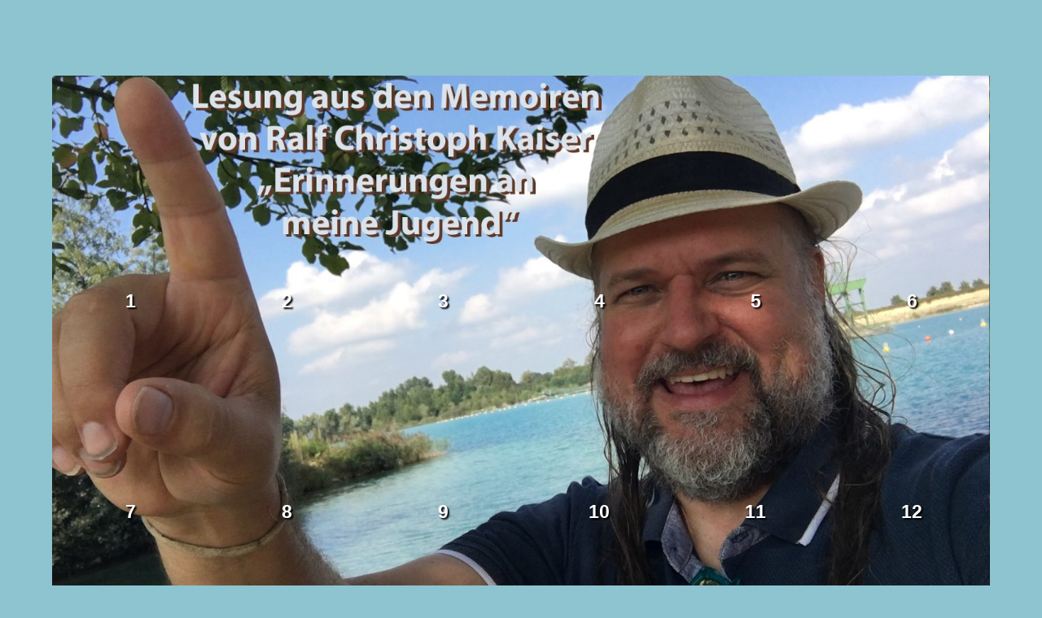

--- FILE ---
content_type: text/html; charset=UTF-8
request_url: http://memoiren-von.ralfchristophkaiser.de/5-der-mamba-automat-damals-und-heute/
body_size: 10035
content:
<!DOCTYPE html>
<html  lang="de">
<head>
<meta charset="UTF-8" />
<link rel="shortcut icon" href="http://memoiren-von.ralfchristophkaiser.de/rckmem/wp-content/themes/adkal21/img/favicon.png">
<link rel="apple-touch-icon" href="http://memoiren-von.ralfchristophkaiser.de/rckmem/wp-content/themes/adkal21/img/apple-touch-icon.png">
<link media="all" href="http://memoiren-von.ralfchristophkaiser.de/rckmem/wp-content/cache/autoptimize/css/autoptimize_f220354e50ce3e0c8c9c25181bf4e246.css" rel="stylesheet"><title>5 | Der Mamba-Automat damals und heute - Lesung aus den Memoiren von Ralf Christoph Kaiser</title>



	<meta name="viewport" content="width=device-width, initial-scale=1.0" />

	
	
	
<meta name='robots' content='index, follow, max-image-preview:large, max-snippet:-1, max-video-preview:-1' />

	<!-- This site is optimized with the Yoast SEO plugin v26.7 - https://yoast.com/wordpress/plugins/seo/ -->
	<link rel="canonical" href="http://memoiren-von.ralfchristophkaiser.de/5-der-mamba-automat-damals-und-heute/" />
	<meta property="og:locale" content="de_DE" />
	<meta property="og:type" content="article" />
	<meta property="og:title" content="5 | Der Mamba-Automat damals und heute - Lesung aus den Memoiren von Ralf Christoph Kaiser" />
	<meta property="og:description" content="&nbsp; &nbsp;" />
	<meta property="og:url" content="http://memoiren-von.ralfchristophkaiser.de/5-der-mamba-automat-damals-und-heute/" />
	<meta property="og:site_name" content="Lesung aus den Memoiren von Ralf Christoph Kaiser" />
	<meta property="article:published_time" content="2022-11-16T17:01:42+00:00" />
	<meta property="article:modified_time" content="2022-11-22T16:25:57+00:00" />
	<meta property="og:image" content="https://memoiren-von.ralfchristophkaiser.de/rckmem/wp-content/uploads/2022/11/5_Der-mamba-Automat-damals-und-heute-by-Ralf-Christoph-Kaiser-Lesung-aus-den-Memoiren-von-Ralf-Christoph-Kaiser-Erinnerungen-an-meine-Jugend-scaled.jpg" />
	<meta name="author" content="lb-ADmem.22" />
	<meta name="twitter:card" content="summary_large_image" />
	<meta name="twitter:label1" content="Verfasst von" />
	<meta name="twitter:data1" content="lb-ADmem.22" />
	<meta name="twitter:label2" content="Geschätzte Lesezeit" />
	<meta name="twitter:data2" content="1 Minute" />
	<script type="application/ld+json" class="yoast-schema-graph">{"@context":"https://schema.org","@graph":[{"@type":"Article","@id":"http://memoiren-von.ralfchristophkaiser.de/5-der-mamba-automat-damals-und-heute/#article","isPartOf":{"@id":"http://memoiren-von.ralfchristophkaiser.de/5-der-mamba-automat-damals-und-heute/"},"author":{"name":"lb-ADmem.22","@id":"http://memoiren-von.ralfchristophkaiser.de/#/schema/person/32ec9ea5e7405dbf81d060ad04c23320"},"headline":"5 | Der Mamba-Automat damals und heute","datePublished":"2022-11-16T17:01:42+00:00","dateModified":"2022-11-22T16:25:57+00:00","mainEntityOfPage":{"@id":"http://memoiren-von.ralfchristophkaiser.de/5-der-mamba-automat-damals-und-heute/"},"wordCount":40,"image":{"@id":"http://memoiren-von.ralfchristophkaiser.de/5-der-mamba-automat-damals-und-heute/#primaryimage"},"thumbnailUrl":"https://memoiren-von.ralfchristophkaiser.de/rckmem/wp-content/uploads/2022/11/5_Der-mamba-Automat-damals-und-heute-by-Ralf-Christoph-Kaiser-Lesung-aus-den-Memoiren-von-Ralf-Christoph-Kaiser-Erinnerungen-an-meine-Jugend-scaled.jpg","articleSection":{"1":"Memoiren"},"inLanguage":"de"},{"@type":"WebPage","@id":"http://memoiren-von.ralfchristophkaiser.de/5-der-mamba-automat-damals-und-heute/","url":"http://memoiren-von.ralfchristophkaiser.de/5-der-mamba-automat-damals-und-heute/","name":"5 | Der Mamba-Automat damals und heute - Lesung aus den Memoiren von Ralf Christoph Kaiser","isPartOf":{"@id":"http://memoiren-von.ralfchristophkaiser.de/#website"},"primaryImageOfPage":{"@id":"http://memoiren-von.ralfchristophkaiser.de/5-der-mamba-automat-damals-und-heute/#primaryimage"},"image":{"@id":"http://memoiren-von.ralfchristophkaiser.de/5-der-mamba-automat-damals-und-heute/#primaryimage"},"thumbnailUrl":"https://memoiren-von.ralfchristophkaiser.de/rckmem/wp-content/uploads/2022/11/5_Der-mamba-Automat-damals-und-heute-by-Ralf-Christoph-Kaiser-Lesung-aus-den-Memoiren-von-Ralf-Christoph-Kaiser-Erinnerungen-an-meine-Jugend-scaled.jpg","datePublished":"2022-11-16T17:01:42+00:00","dateModified":"2022-11-22T16:25:57+00:00","author":{"@id":"http://memoiren-von.ralfchristophkaiser.de/#/schema/person/32ec9ea5e7405dbf81d060ad04c23320"},"breadcrumb":{"@id":"http://memoiren-von.ralfchristophkaiser.de/5-der-mamba-automat-damals-und-heute/#breadcrumb"},"inLanguage":"de","potentialAction":[{"@type":"ReadAction","target":["http://memoiren-von.ralfchristophkaiser.de/5-der-mamba-automat-damals-und-heute/"]}]},{"@type":"ImageObject","inLanguage":"de","@id":"http://memoiren-von.ralfchristophkaiser.de/5-der-mamba-automat-damals-und-heute/#primaryimage","url":"https://memoiren-von.ralfchristophkaiser.de/rckmem/wp-content/uploads/2022/11/5_Der-mamba-Automat-damals-und-heute-by-Ralf-Christoph-Kaiser-Lesung-aus-den-Memoiren-von-Ralf-Christoph-Kaiser-Erinnerungen-an-meine-Jugend-scaled.jpg","contentUrl":"https://memoiren-von.ralfchristophkaiser.de/rckmem/wp-content/uploads/2022/11/5_Der-mamba-Automat-damals-und-heute-by-Ralf-Christoph-Kaiser-Lesung-aus-den-Memoiren-von-Ralf-Christoph-Kaiser-Erinnerungen-an-meine-Jugend-scaled.jpg","width":2560,"height":2560},{"@type":"BreadcrumbList","@id":"http://memoiren-von.ralfchristophkaiser.de/5-der-mamba-automat-damals-und-heute/#breadcrumb","itemListElement":[{"@type":"ListItem","position":1,"name":"Startseite","item":"http://memoiren-von.ralfchristophkaiser.de/"},{"@type":"ListItem","position":2,"name":"5 | Der Mamba-Automat damals und heute"}]},{"@type":"WebSite","@id":"http://memoiren-von.ralfchristophkaiser.de/#website","url":"http://memoiren-von.ralfchristophkaiser.de/","name":"Lesung aus den Memoiren von Ralf Christoph Kaiser","description":"Erinnerungen an meine Jugend","potentialAction":[{"@type":"SearchAction","target":{"@type":"EntryPoint","urlTemplate":"http://memoiren-von.ralfchristophkaiser.de/?s={search_term_string}"},"query-input":{"@type":"PropertyValueSpecification","valueRequired":true,"valueName":"search_term_string"}}],"inLanguage":"de"},{"@type":"Person","@id":"http://memoiren-von.ralfchristophkaiser.de/#/schema/person/32ec9ea5e7405dbf81d060ad04c23320","name":"lb-ADmem.22","sameAs":["http://memoiren-von.ralfchristophkaiser.de"],"url":"http://memoiren-von.ralfchristophkaiser.de/author/lb-admem-22/"}]}</script>
	<!-- / Yoast SEO plugin. -->


<link rel="alternate" title="oEmbed (JSON)" type="application/json+oembed" href="http://memoiren-von.ralfchristophkaiser.de/wp-json/oembed/1.0/embed?url=http%3A%2F%2Fmemoiren-von.ralfchristophkaiser.de%2F5-der-mamba-automat-damals-und-heute%2F" />
<link rel="alternate" title="oEmbed (XML)" type="text/xml+oembed" href="http://memoiren-von.ralfchristophkaiser.de/wp-json/oembed/1.0/embed?url=http%3A%2F%2Fmemoiren-von.ralfchristophkaiser.de%2F5-der-mamba-automat-damals-und-heute%2F&#038;format=xml" />
<style id='wp-img-auto-sizes-contain-inline-css' type='text/css'>
img:is([sizes=auto i],[sizes^="auto," i]){contain-intrinsic-size:3000px 1500px}
/*# sourceURL=wp-img-auto-sizes-contain-inline-css */
</style>
<style id='classic-theme-styles-inline-css' type='text/css'>
/*! This file is auto-generated */
.wp-block-button__link{color:#fff;background-color:#32373c;border-radius:9999px;box-shadow:none;text-decoration:none;padding:calc(.667em + 2px) calc(1.333em + 2px);font-size:1.125em}.wp-block-file__button{background:#32373c;color:#fff;text-decoration:none}
/*# sourceURL=/wp-includes/css/classic-themes.min.css */
</style>

<script defer type="text/javascript" src="http://memoiren-von.ralfchristophkaiser.de/rckmem/wp-includes/js/jquery/jquery.min.js?ver=3.7.1" id="jquery-core-js"></script>
<script defer type="text/javascript" src="http://memoiren-von.ralfchristophkaiser.de/rckmem/wp-includes/js/jquery/jquery-migrate.min.js?ver=3.4.1" id="jquery-migrate-js"></script>
<script defer type="text/javascript" src="http://memoiren-von.ralfchristophkaiser.de/rckmem/wp-content/cache/autoptimize/js/autoptimize_single_9e2017412065f98ea2455a78eb357d44.js?ver=6.9" id="lb_adventus-script-js"></script>

<link rel='shortlink' href='http://memoiren-von.ralfchristophkaiser.de/?p=33' />
<!-- Analytics by WP Statistics - https://wp-statistics.com -->
		<style type="text/css" id="wp-custom-css">
			body{
background-color:rgb(142, 195, 208);
}

#lb_adventus_overlay_bg
{
	background-color: rgb(127, 154, 181);
}

 a.lb_adventus_single_active:visited,  a.lb_adventus_single_active
{
	color: rgb(201, 210, 224);
}

 a.lb_adventus_single_active:link
 {
 		/* text-shadow: 2px 2px 2px #ffffff; */
 }
.widget_lb_adventus_frame {
  height: 80%;
  bottom: 0px;
  top: auto;
  }

header#masthead{
	display: none;
}		</style>
				<script defer type='text/javascript' src='http://memoiren-von.ralfchristophkaiser.de/rckmem/wp-content/cache/autoptimize/js/autoptimize_single_08a3cc010634f030cb1d4190d2680d20.js'></script>




</head>
<body class="lbadv_singlepost">
	<!-- Rahmen ANFANG ************************************************************************ -->
		<div id="rahmen">
		<!-- Header ANFANG ************************************************************************ -->
		<div id="header">
						 
			<header id="masthead" class="site-header" role="banner">
								<hgroup>
					<h1 class="site-title"><a href="http://memoiren-von.ralfchristophkaiser.de/" title="Lesung aus den Memoiren von Ralf Christoph Kaiser" rel="home">Lesung aus den Memoiren von Ralf Christoph Kaiser</a></h1>
					<h2 class="site-description"><a href="http://memoiren-von.ralfchristophkaiser.de/" title="Lesung aus den Memoiren von Ralf Christoph Kaiser" rel="home">Erinnerungen an meine Jugend</a></h2>
				</hgroup>
	</header><!-- #masthead -->
				
			
			<div id="mainmenue">
							
									</div>

									<!-- Hauptmenue ENDE  ************************************************************************ -->

									</div>
									<!-- Header ENDE ************************************************************************ -->


			<!-- Rahmen rechts ANFANG ************************************************************************ -->

			<div id="fr_re" class="dyncolumn" >
			<!-- Rahmen rechts oben ANFANG ************************************************************************ -->
		
				<div id="widget-oben">
								   			<!-- ******************  Adventskalender ANFANG ************************** -->
		   <div class="widget_lb_adventus" >
			  
			  
		  <div id="widget_lb_adventus_bg_img"><img width="1920" height="1080" src="https://memoiren-von.ralfchristophkaiser.de/rckmem/wp-content/uploads/2022/11/Lesung-aus-den-Memoiren-von-Ralf-Christoph-Kaiser-Cover-4-final.jpg" class="attachment-full size-full" alt="" decoding="async" fetchpriority="high" srcset="https://memoiren-von.ralfchristophkaiser.de/rckmem/wp-content/uploads/2022/11/Lesung-aus-den-Memoiren-von-Ralf-Christoph-Kaiser-Cover-4-final.jpg 1920w, https://memoiren-von.ralfchristophkaiser.de/rckmem/wp-content/uploads/2022/11/Lesung-aus-den-Memoiren-von-Ralf-Christoph-Kaiser-Cover-4-final-300x169.jpg 300w, https://memoiren-von.ralfchristophkaiser.de/rckmem/wp-content/uploads/2022/11/Lesung-aus-den-Memoiren-von-Ralf-Christoph-Kaiser-Cover-4-final-1024x576.jpg 1024w, https://memoiren-von.ralfchristophkaiser.de/rckmem/wp-content/uploads/2022/11/Lesung-aus-den-Memoiren-von-Ralf-Christoph-Kaiser-Cover-4-final-768x432.jpg 768w, https://memoiren-von.ralfchristophkaiser.de/rckmem/wp-content/uploads/2022/11/Lesung-aus-den-Memoiren-von-Ralf-Christoph-Kaiser-Cover-4-final-1536x864.jpg 1536w" sizes="(max-width: 1920px) 100vw, 1920px" /></div><div class="widget_lb_adventus_frame"><!-- ******************  Reihe 1 ************************** --><div class="lb_adventus_row" style="height:50%;"  ><!-- Türchen 1 --><a href="http://memoiren-von.ralfchristophkaiser.de/die-mitte-der-strasse/" title="1 | Die Mitte der Straße" class="piwik_download lb_adventus_single lb_adventus_single_active" id="lb_adventus_nr_1" style="height:100%; width:16.666666666667%;" ><p class="lb_adventus_single_number">1</p></a>
<!-- Türchen 2 --><a href="http://memoiren-von.ralfchristophkaiser.de/2-die-obere-strasse/" title="2 | Die obere Straße" class="piwik_download lb_adventus_single lb_adventus_single_active" id="lb_adventus_nr_2" style="height:100%; width:16.666666666667%;" ><p class="lb_adventus_single_number">2</p></a>
<!-- Türchen 3 --><a href="http://memoiren-von.ralfchristophkaiser.de/3-das-kasperle-theater/" title="3 | Das Kasperle-Theater" class="piwik_download lb_adventus_single lb_adventus_single_active" id="lb_adventus_nr_3" style="height:100%; width:16.666666666667%;" ><p class="lb_adventus_single_number">3</p></a>
<!-- Türchen 4 --><a href="http://memoiren-von.ralfchristophkaiser.de/4-die-fischertechnik-aera/" title="4 | Die Fischertechnik-Ära" class="piwik_download lb_adventus_single lb_adventus_single_active" id="lb_adventus_nr_4" style="height:100%; width:16.666666666667%;" ><p class="lb_adventus_single_number">4</p></a>
<!-- Türchen 5 --><a href="http://memoiren-von.ralfchristophkaiser.de/5-der-mamba-automat-damals-und-heute/" title="5 | Der Mamba-Automat damals und heute" class="piwik_download lb_adventus_single lb_adventus_single_active" id="lb_adventus_nr_5" style="height:100%; width:16.666666666667%;" ><p class="lb_adventus_single_number">5</p></a>
<!-- Türchen 6 --><a href="http://memoiren-von.ralfchristophkaiser.de/6-die-zeit-des-atari-st-1024-davor-und-danach/" title="6 | Die Zeit des Atari ST 1024 davor und danach" class="piwik_download lb_adventus_single lb_adventus_single_active" id="lb_adventus_nr_6" style="height:100%; width:16.666666666667%;" ><p class="lb_adventus_single_number">6</p></a>
</div><div class="widget_lb_adventus_clearfix"></div><!-- ******************  Reihe 1 ENDE************************** --><!-- ******************  Reihe 1 ************************** --><div class="lb_adventus_row" style="height:50%;"  ><!-- Türchen 7 --><a href="http://memoiren-von.ralfchristophkaiser.de/7-die-grosse-pause-und-der-sport-und-was-dann-spaeter-wurde/" title="7 | Die große Pause und der Sport und was dann später wurde" class="piwik_download lb_adventus_single lb_adventus_single_active" id="lb_adventus_nr_7" style="height:100%; width:16.666666666667%;" ><p class="lb_adventus_single_number">7</p></a>
<!-- Türchen 8 --><a href="http://memoiren-von.ralfchristophkaiser.de/8-die-monopoly-spielphase/" title="8 | Die Monopoly-Spielphase" class="piwik_download lb_adventus_single lb_adventus_single_active" id="lb_adventus_nr_8" style="height:100%; width:16.666666666667%;" ><p class="lb_adventus_single_number">8</p></a>
<!-- Türchen 9 --><a href="http://memoiren-von.ralfchristophkaiser.de/9-das-8-klass-theater-und-wie-ich-zum-star-an-der-schule-wurde/" title="9 | Das 8-KLass-Theater und wie ich zum Star an der Schule wurde" class="piwik_download lb_adventus_single lb_adventus_single_active" id="lb_adventus_nr_9" style="height:100%; width:16.666666666667%;" ><p class="lb_adventus_single_number">9</p></a>
<!-- Türchen 10 --><a href="http://memoiren-von.ralfchristophkaiser.de/10-theater-erlebnisse-und-backstage-bereich/" title="10 | Theater-Erlebnisse und Backstage-Bereich" class="piwik_download lb_adventus_single lb_adventus_single_active" id="lb_adventus_nr_10" style="height:100%; width:16.666666666667%;" ><p class="lb_adventus_single_number">10</p></a>
<!-- Türchen 11 --><a href="http://memoiren-von.ralfchristophkaiser.de/11-landwirtschafts-praktikum/" title="11 | Landwirtschafts-Praktikum" class="piwik_download lb_adventus_single lb_adventus_single_active" id="lb_adventus_nr_11" style="height:100%; width:16.666666666667%;" ><p class="lb_adventus_single_number">11</p></a>
<!-- Türchen 12 --><a href="http://memoiren-von.ralfchristophkaiser.de/mission-wiedervereinigung-aus-meiner-sicht-in-der-erinnerung/" title="12 | Mission Wiedervereinigung aus meiner Sicht in der Erinnerung" class="piwik_download lb_adventus_single lb_adventus_single_active" id="lb_adventus_nr_12" style="height:100%; width:16.666666666667%;" ><p class="lb_adventus_single_number">12</p></a>
</div><div class="widget_lb_adventus_clearfix"></div><!-- ******************  Reihe 2 ENDE************************** -->			
		</div>	  
		<div class="widget_lb_adventus_clearfix"></div>
	</div>
	

			 <!-- ******************  Adventskalender ENDE ************************** --><div class="shariff shariff-align-flex-end shariff-widget-align-flex-end" style="display:none" data-services="facebook%7Creddit" data-url="http%3A%2F%2Fmemoiren-von.ralfchristophkaiser.de%2F5-der-mamba-automat-damals-und-heute%2F" data-timestamp="1669137957" data-hidezero="1" data-backendurl="http://memoiren-von.ralfchristophkaiser.de/wp-json/shariff/v1/share_counts?"><ul class="shariff-buttons theme-round orientation-horizontal buttonsize-medium"><li class="shariff-button facebook shariff-nocustomcolor" style="background-color:#4273c8"><a href="https://www.facebook.com/sharer/sharer.php?u=http%3A%2F%2Fmemoiren-von.ralfchristophkaiser.de%2F5-der-mamba-automat-damals-und-heute%2F" title="Bei Facebook teilen" aria-label="Bei Facebook teilen" role="button" rel="nofollow" class="shariff-link" style="; background-color:#3b5998; color:#fff" target="_blank"><span class="shariff-icon" style=""><svg width="32px" height="20px" xmlns="http://www.w3.org/2000/svg" viewBox="0 0 18 32"><path fill="#3b5998" d="M17.1 0.2v4.7h-2.8q-1.5 0-2.1 0.6t-0.5 1.9v3.4h5.2l-0.7 5.3h-4.5v13.6h-5.5v-13.6h-4.5v-5.3h4.5v-3.9q0-3.3 1.9-5.2t5-1.8q2.6 0 4.1 0.2z"/></svg></span><span data-service="facebook" style="color:#3b5998" class="shariff-count shariff-hidezero"></span>&nbsp;</a></li><li class="shariff-button twitter shariff-nocustomcolor" style="background-color:#595959"><a href="https://twitter.com/share?url=http%3A%2F%2Fmemoiren-von.ralfchristophkaiser.de%2F5-der-mamba-automat-damals-und-heute%2F&text=5%20%7C%20Der%20Mamba-Automat%20damals%20und%20heute%20-%20Lesung%20aus%20den%20Memoiren%20von%20Ralf%20Christoph%20Kaiser" title="Bei X teilen" aria-label="Bei X teilen" role="button" rel="noopener nofollow" class="shariff-link" style="; background-color:#000; color:#fff" target="_blank"><span class="shariff-icon" style=""><svg width="32px" height="20px" xmlns="http://www.w3.org/2000/svg" viewBox="0 0 24 24"><path fill="#000" d="M14.258 10.152L23.176 0h-2.113l-7.747 8.813L7.133 0H0l9.352 13.328L0 23.973h2.113l8.176-9.309 6.531 9.309h7.133zm-2.895 3.293l-.949-1.328L2.875 1.56h3.246l6.086 8.523.945 1.328 7.91 11.078h-3.246zm0 0"/></svg></span></a></li><li class="shariff-button whatsapp shariff-nocustomcolor" style="background-color:#5cbe4a"><a href="https://api.whatsapp.com/send?text=http%3A%2F%2Fmemoiren-von.ralfchristophkaiser.de%2F5-der-mamba-automat-damals-und-heute%2F%205%20%7C%20Der%20Mamba-Automat%20damals%20und%20heute%20-%20Lesung%20aus%20den%20Memoiren%20von%20Ralf%20Christoph%20Kaiser" title="Bei Whatsapp teilen" aria-label="Bei Whatsapp teilen" role="button" rel="noopener nofollow" class="shariff-link" style="; background-color:#34af23; color:#fff" target="_blank"><span class="shariff-icon" style=""><svg width="32px" height="20px" xmlns="http://www.w3.org/2000/svg" viewBox="0 0 32 32"><path fill="#34af23" d="M17.6 17.4q0.2 0 1.7 0.8t1.6 0.9q0 0.1 0 0.3 0 0.6-0.3 1.4-0.3 0.7-1.3 1.2t-1.8 0.5q-1 0-3.4-1.1-1.7-0.8-3-2.1t-2.6-3.3q-1.3-1.9-1.3-3.5v-0.1q0.1-1.6 1.3-2.8 0.4-0.4 0.9-0.4 0.1 0 0.3 0t0.3 0q0.3 0 0.5 0.1t0.3 0.5q0.1 0.4 0.6 1.6t0.4 1.3q0 0.4-0.6 1t-0.6 0.8q0 0.1 0.1 0.3 0.6 1.3 1.8 2.4 1 0.9 2.7 1.8 0.2 0.1 0.4 0.1 0.3 0 1-0.9t0.9-0.9zM14 26.9q2.3 0 4.3-0.9t3.6-2.4 2.4-3.6 0.9-4.3-0.9-4.3-2.4-3.6-3.6-2.4-4.3-0.9-4.3 0.9-3.6 2.4-2.4 3.6-0.9 4.3q0 3.6 2.1 6.6l-1.4 4.2 4.3-1.4q2.8 1.9 6.2 1.9zM14 2.2q2.7 0 5.2 1.1t4.3 2.9 2.9 4.3 1.1 5.2-1.1 5.2-2.9 4.3-4.3 2.9-5.2 1.1q-3.5 0-6.5-1.7l-7.4 2.4 2.4-7.2q-1.9-3.2-1.9-6.9 0-2.7 1.1-5.2t2.9-4.3 4.3-2.9 5.2-1.1z"/></svg></span></a></li><li class="shariff-button threema shariff-nocustomcolor shariff-mobile" style="background-color:#4fbc24"><a href="threema://compose?text=5%20%7C%20Der%20Mamba-Automat%20damals%20und%20heute%20-%20Lesung%20aus%20den%20Memoiren%20von%20Ralf%20Christoph%20Kaiser%20http%3A%2F%2Fmemoiren-von.ralfchristophkaiser.de%2F5-der-mamba-automat-damals-und-heute%2F" title="Bei Threema teilen" aria-label="Bei Threema teilen" role="button" rel="noopener nofollow" class="shariff-link" style="; background-color:#1f1f1f; color:#fff" target="_blank"><span class="shariff-icon" style=""><svg width="32px" height="20px" xmlns="http://www.w3.org/2000/svg" viewBox="0 0 32 32"><path fill="#1f1f1f" d="M30.8 10.9c-0.3-1.4-0.9-2.6-1.8-3.8-2-2.6-5.5-4.5-9.4-5.2-1.3-0.2-1.9-0.3-3.5-0.3s-2.2 0-3.5 0.3c-4 0.7-7.4 2.6-9.4 5.2-0.9 1.2-1.5 2.4-1.8 3.8-0.1 0.5-0.2 1.2-0.2 1.6 0 0.4 0.1 1.1 0.2 1.6 0.4 1.9 1.3 3.4 2.9 5 0.8 0.8 0.8 0.8 0.7 1.3 0 0.6-0.5 1.6-1.7 3.6-0.3 0.5-0.5 0.9-0.5 0.9 0 0.1 0.1 0.1 0.5 0 0.8-0.2 2.3-0.6 5.6-1.6 1.1-0.3 1.3-0.4 2.3-0.4 0.8 0 1.1 0 2.3 0.2 1.5 0.2 3.5 0.2 4.9 0 5.1-0.6 9.3-2.9 11.4-6.3 0.5-0.9 0.9-1.8 1.1-2.8 0.1-0.5 0.2-1.1 0.2-1.6 0-0.7-0.1-1.1-0.2-1.6-0.3-1.4 0.1 0.5 0 0zM20.6 17.3c0 0.4-0.4 0.8-0.8 0.8h-7.7c-0.4 0-0.8-0.4-0.8-0.8v-4.6c0-0.4 0.4-0.8 0.8-0.8h0.2l0-1.6c0-0.9 0-1.8 0.1-2 0.1-0.6 0.6-1.2 1.1-1.7s1.1-0.7 1.9-0.8c1.8-0.3 3.7 0.7 4.2 2.2 0.1 0.3 0.1 0.7 0.1 2.1v0 1.7h0.1c0.4 0 0.8 0.4 0.8 0.8v4.6zM15.6 7.3c-0.5 0.1-0.8 0.3-1.2 0.6s-0.6 0.8-0.7 1.3c0 0.2 0 0.8 0 1.5l0 1.2h4.6v-1.3c0-1 0-1.4-0.1-1.6-0.3-1.1-1.5-1.9-2.6-1.7zM25.8 28.2c0 1.2-1 2.2-2.1 2.2s-2.1-1-2.1-2.1c0-1.2 1-2.1 2.2-2.1s2.2 1 2.2 2.2zM18.1 28.2c0 1.2-1 2.2-2.1 2.2s-2.1-1-2.1-2.1c0-1.2 1-2.1 2.2-2.1s2.2 1 2.2 2.2zM10.4 28.2c0 1.2-1 2.2-2.1 2.2s-2.1-1-2.1-2.1c0-1.2 1-2.1 2.2-2.1s2.2 1 2.2 2.2z"/></svg></span></a></li><li class="shariff-button diaspora shariff-nocustomcolor" style="background-color:#b3b3b3"><a href="https://share.diasporafoundation.org/?url=http%3A%2F%2Fmemoiren-von.ralfchristophkaiser.de%2F5-der-mamba-automat-damals-und-heute%2F&title=5%20%7C%20Der%20Mamba-Automat%20damals%20und%20heute%20-%20Lesung%20aus%20den%20Memoiren%20von%20Ralf%20Christoph%20Kaiser" title="Bei diaspora* teilen" aria-label="Bei diaspora* teilen" role="button" rel="noopener nofollow" class="shariff-link" style="; background-color:#999; color:#fff" target="_blank"><span class="shariff-icon" style=""><svg width="32px" height="20px" xmlns="http://www.w3.org/2000/svg" viewBox="0 0 33 32"><path fill="#999" d="M20.6 28.2c-0.8-1.2-2.1-2.9-2.9-4-0.8-1.1-1.4-1.9-1.4-1.9s-1.2 1.6-2.8 3.8c-1.5 2.1-2.8 3.8-2.8 3.8 0 0-5.5-3.9-5.5-3.9 0 0 1.2-1.8 2.8-4s2.8-4 2.8-4.1c0-0.1-0.5-0.2-4.4-1.5-2.4-0.8-4.4-1.5-4.4-1.5 0 0 0.2-0.8 1-3.2 0.6-1.8 1-3.2 1.1-3.3s2.1 0.6 4.6 1.5c2.5 0.8 4.6 1.5 4.6 1.5s0.1 0 0.1-0.1c0 0 0-2.2 0-4.8s0-4.7 0.1-4.7c0 0 0.7 0 3.3 0 1.8 0 3.3 0 3.4 0 0 0 0.1 1.4 0.2 4.6 0.1 5.2 0.1 5.3 0.2 5.3 0 0 2-0.7 4.5-1.5s4.4-1.5 4.4-1.5c0 0.1 2 6.5 2 6.5 0 0-2 0.7-4.5 1.5-3.4 1.1-4.5 1.5-4.5 1.6 0 0 1.2 1.8 2.6 3.9 1.5 2.1 2.6 3.9 2.6 3.9 0 0-5.4 4-5.5 4 0 0-0.7-0.9-1.5-2.1z"/></svg></span></a></li><li class="shariff-button telegram shariff-nocustomcolor" style="background-color:#4084A6"><a href="https://telegram.me/share/url?url=http%3A%2F%2Fmemoiren-von.ralfchristophkaiser.de%2F5-der-mamba-automat-damals-und-heute%2F&text=5%20%7C%20Der%20Mamba-Automat%20damals%20und%20heute%20-%20Lesung%20aus%20den%20Memoiren%20von%20Ralf%20Christoph%20Kaiser" title="Bei Telegram teilen" aria-label="Bei Telegram teilen" role="button" rel="noopener nofollow" class="shariff-link" style="; background-color:#0088cc; color:#fff" target="_blank"><span class="shariff-icon" style=""><svg width="32px" height="20px" xmlns="http://www.w3.org/2000/svg" viewBox="0 0 32 32"><path fill="#0088cc" d="M30.8 6.5l-4.5 21.4c-.3 1.5-1.2 1.9-2.5 1.2L16.9 24l-3.3 3.2c-.4.4-.7.7-1.4.7l.5-7L25.5 9.2c.6-.5-.1-.8-.9-.3l-15.8 10L2 16.7c-1.5-.5-1.5-1.5.3-2.2L28.9 4.3c1.3-.5 2.3.3 1.9 2.2z"/></svg></span></a></li><li class="shariff-button reddit shariff-nocustomcolor" style="background-color:#ff5700"><a href="https://www.reddit.com/submit?url=http%3A%2F%2Fmemoiren-von.ralfchristophkaiser.de%2F5-der-mamba-automat-damals-und-heute%2F" title="Bei Reddit teilen" aria-label="Bei Reddit teilen" role="button" rel="noopener nofollow" class="shariff-link" style="; background-color:#ff4500; color:#fff" target="_blank"><span class="shariff-icon" style=""><svg xmlns="http://www.w3.org/2000/svg" viewBox="0 0 512 512"><path fill="#ff4500" d="M440.3 203.5c-15 0-28.2 6.2-37.9 15.9-35.7-24.7-83.8-40.6-137.1-42.3L293 52.3l88.2 19.8c0 21.6 17.6 39.2 39.2 39.2 22 0 39.7-18.1 39.7-39.7s-17.6-39.7-39.7-39.7c-15.4 0-28.7 9.3-35.3 22l-97.4-21.6c-4.9-1.3-9.7 2.2-11 7.1L246.3 177c-52.9 2.2-100.5 18.1-136.3 42.8-9.7-10.1-23.4-16.3-38.4-16.3-55.6 0-73.8 74.6-22.9 100.1-1.8 7.9-2.6 16.3-2.6 24.7 0 83.8 94.4 151.7 210.3 151.7 116.4 0 210.8-67.9 210.8-151.7 0-8.4-.9-17.2-3.1-25.1 49.9-25.6 31.5-99.7-23.8-99.7zM129.4 308.9c0-22 17.6-39.7 39.7-39.7 21.6 0 39.2 17.6 39.2 39.7 0 21.6-17.6 39.2-39.2 39.2-22 .1-39.7-17.6-39.7-39.2zm214.3 93.5c-36.4 36.4-139.1 36.4-175.5 0-4-3.5-4-9.7 0-13.7 3.5-3.5 9.7-3.5 13.2 0 27.8 28.5 120 29 149 0 3.5-3.5 9.7-3.5 13.2 0 4.1 4 4.1 10.2.1 13.7zm-.8-54.2c-21.6 0-39.2-17.6-39.2-39.2 0-22 17.6-39.7 39.2-39.7 22 0 39.7 17.6 39.7 39.7-.1 21.5-17.7 39.2-39.7 39.2z"/></svg></span><span data-service="reddit" style="color:#ff4500" class="shariff-count shariff-hidezero"></span>&nbsp;</a></li><li class="shariff-button pocket shariff-nocustomcolor" style="background-color:#444"><a href="https://getpocket.com/save?url=http%3A%2F%2Fmemoiren-von.ralfchristophkaiser.de%2F5-der-mamba-automat-damals-und-heute%2F&title=5%20%7C%20Der%20Mamba-Automat%20damals%20und%20heute%20-%20Lesung%20aus%20den%20Memoiren%20von%20Ralf%20Christoph%20Kaiser" title="Bei Pocket speichern" aria-label="Bei Pocket speichern" role="button" rel="noopener nofollow" class="shariff-link" style="; background-color:#ff0000; color:#fff" target="_blank"><span class="shariff-icon" style=""><svg width="32px" height="20px" xmlns="http://www.w3.org/2000/svg" viewBox="0 0 27 28"><path fill="#ff0000" d="M24.5 2q1 0 1.7 0.7t0.7 1.7v8.1q0 2.8-1.1 5.3t-2.9 4.3-4.3 2.9-5.2 1.1q-2.7 0-5.2-1.1t-4.3-2.9-2.9-4.3-1.1-5.2v-8.1q0-1 0.7-1.7t1.7-0.7h22zM13.5 18.6q0.7 0 1.3-0.5l6.3-6.1q0.6-0.5 0.6-1.3 0-0.8-0.5-1.3t-1.3-0.5q-0.7 0-1.3 0.5l-5 4.8-5-4.8q-0.5-0.5-1.3-0.5-0.8 0-1.3 0.5t-0.5 1.3q0 0.8 0.6 1.3l6.3 6.1q0.5 0.5 1.3 0.5z"/></svg></span></a></li></ul></div>					
					</div>
					<div id="lbadv_postcontent">
							<!-- start --><!-- data-postcontent -->
							<div id="rahmen_single_post" >
							    <div id="post-33" class="single_post" >
																			<h1 class="entry-title">5 | Der Mamba-Automat damals und heute</h1>
										<p><img decoding="async" class="alignnone size-full wp-image-12" src="https://memoiren-von.ralfchristophkaiser.de/rckmem/wp-content/uploads/2022/11/5_Der-mamba-Automat-damals-und-heute-by-Ralf-Christoph-Kaiser-Lesung-aus-den-Memoiren-von-Ralf-Christoph-Kaiser-Erinnerungen-an-meine-Jugend-scaled.jpg" alt="" width="2560" height="2560" srcset="https://memoiren-von.ralfchristophkaiser.de/rckmem/wp-content/uploads/2022/11/5_Der-mamba-Automat-damals-und-heute-by-Ralf-Christoph-Kaiser-Lesung-aus-den-Memoiren-von-Ralf-Christoph-Kaiser-Erinnerungen-an-meine-Jugend-scaled.jpg 2560w, https://memoiren-von.ralfchristophkaiser.de/rckmem/wp-content/uploads/2022/11/5_Der-mamba-Automat-damals-und-heute-by-Ralf-Christoph-Kaiser-Lesung-aus-den-Memoiren-von-Ralf-Christoph-Kaiser-Erinnerungen-an-meine-Jugend-300x300.jpg 300w, https://memoiren-von.ralfchristophkaiser.de/rckmem/wp-content/uploads/2022/11/5_Der-mamba-Automat-damals-und-heute-by-Ralf-Christoph-Kaiser-Lesung-aus-den-Memoiren-von-Ralf-Christoph-Kaiser-Erinnerungen-an-meine-Jugend-1024x1024.jpg 1024w, https://memoiren-von.ralfchristophkaiser.de/rckmem/wp-content/uploads/2022/11/5_Der-mamba-Automat-damals-und-heute-by-Ralf-Christoph-Kaiser-Lesung-aus-den-Memoiren-von-Ralf-Christoph-Kaiser-Erinnerungen-an-meine-Jugend-150x150.jpg 150w, https://memoiren-von.ralfchristophkaiser.de/rckmem/wp-content/uploads/2022/11/5_Der-mamba-Automat-damals-und-heute-by-Ralf-Christoph-Kaiser-Lesung-aus-den-Memoiren-von-Ralf-Christoph-Kaiser-Erinnerungen-an-meine-Jugend-768x768.jpg 768w, https://memoiren-von.ralfchristophkaiser.de/rckmem/wp-content/uploads/2022/11/5_Der-mamba-Automat-damals-und-heute-by-Ralf-Christoph-Kaiser-Lesung-aus-den-Memoiren-von-Ralf-Christoph-Kaiser-Erinnerungen-an-meine-Jugend-1536x1536.jpg 1536w, https://memoiren-von.ralfchristophkaiser.de/rckmem/wp-content/uploads/2022/11/5_Der-mamba-Automat-damals-und-heute-by-Ralf-Christoph-Kaiser-Lesung-aus-den-Memoiren-von-Ralf-Christoph-Kaiser-Erinnerungen-an-meine-Jugend-2048x2048.jpg 2048w" sizes="(max-width: 2560px) 100vw, 2560px" /></p>
<p>&nbsp;</p>
<p>&nbsp;</p>
<audio class="wp-audio-shortcode" id="audio-33-1" preload="none" style="width: 100%;" controls="controls"><source type="audio/mpeg" src="https://memoiren-von.ralfchristophkaiser.de/rckmem/wp-content/uploads/2022/mp3s/memoiren_von_ralf_christoph_kaiser_00005.mp3?_=1" /><source type="audio/ogg" src="https://memoiren-von.ralfchristophkaiser.de/rckmem/wp-content/uploads/2022/ogg/memoiren_von_ralf_christoph_kaiser_00005.ogg?_=1" /><a href="https://memoiren-von.ralfchristophkaiser.de/rckmem/wp-content/uploads/2022/mp3s/memoiren_von_ralf_christoph_kaiser_00005.mp3">https://memoiren-von.ralfchristophkaiser.de/rckmem/wp-content/uploads/2022/mp3s/memoiren_von_ralf_christoph_kaiser_00005.mp3</a></audio>
																						<!-- sidebar ANFANG ************************************************************************ -->
				<div id="fr_li" class="dyncolumn">
				<div id="sidebar">

				
		
				</div>
				</div>
		<!-- sidebar ENDE ************************************************************************ -->
						
			</div>
				</div>
		<!-- data-postcontent --><!-- END -->
	</div>
		<div id="widget-unten">
								
								
			</div>

						</div>
						<!-- Rahmen rechts ENDE ************************************************************************ -->

		<!--  footer ANFANG ************************************************************************ -->
		<div id="footer" class="clearall">
					<div class="menu-footer-menue-startseite-container"><ul id="menu-footer-menue-startseite" class="menu"><li id="menu-item-110" class="menu-item menu-item-type-post_type menu-item-object-page menu-item-home menu-item-110"><a href="http://memoiren-von.ralfchristophkaiser.de/">Startseite</a></li>
<li id="menu-item-104" class="menu-item menu-item-type-post_type menu-item-object-page menu-item-104"><a href="http://memoiren-von.ralfchristophkaiser.de/weitere-links-zu-ralf-christoph-kaiser/">Weitere Links zu Ralf Christoph Kaiser</a></li>
<li id="menu-item-91" class="menu-item menu-item-type-post_type menu-item-object-page menu-item-privacy-policy menu-item-91"><a rel="privacy-policy" href="http://memoiren-von.ralfchristophkaiser.de/datenschutzerklaerung/">Datenschutzerklärung</a></li>
<li id="menu-item-92" class="menu-item menu-item-type-post_type menu-item-object-page menu-item-92"><a href="http://memoiren-von.ralfchristophkaiser.de/87-2/">Impressum</a></li>
</ul></div>		</div>
		<!--  footer ENDE ************************************************************************ -->
		</div>
	<!-- Rahmen ENDE ************************************************************************ -->
<script type="speculationrules">
{"prefetch":[{"source":"document","where":{"and":[{"href_matches":"/*"},{"not":{"href_matches":["/rckmem/wp-*.php","/rckmem/wp-admin/*","/rckmem/wp-content/uploads/*","/rckmem/wp-content/*","/rckmem/wp-content/plugins/*","/rckmem/wp-content/themes/adkal21/*","/*\\?(.+)"]}},{"not":{"selector_matches":"a[rel~=\"nofollow\"]"}},{"not":{"selector_matches":".no-prefetch, .no-prefetch a"}}]},"eagerness":"conservative"}]}
</script>
<script type="text/javascript" id="wp-statistics-tracker-js-extra">
/* <![CDATA[ */
var WP_Statistics_Tracker_Object = {"requestUrl":"http://memoiren-von.ralfchristophkaiser.de/wp-json/wp-statistics/v2","ajaxUrl":"https://memoiren-von.ralfchristophkaiser.de/rckmem/wp-admin/admin-ajax.php","hitParams":{"wp_statistics_hit":1,"source_type":"post","source_id":33,"search_query":"","signature":"2d64122bf6f336b9611137138359126a","endpoint":"hit"},"option":{"dntEnabled":"1","bypassAdBlockers":false,"consentIntegration":{"name":null,"status":[]},"isPreview":false,"userOnline":false,"trackAnonymously":false,"isWpConsentApiActive":false,"consentLevel":"functional"},"isLegacyEventLoaded":"","customEventAjaxUrl":"https://memoiren-von.ralfchristophkaiser.de/rckmem/wp-admin/admin-ajax.php?action=wp_statistics_custom_event&nonce=e1c62b7930","onlineParams":{"wp_statistics_hit":1,"source_type":"post","source_id":33,"search_query":"","signature":"2d64122bf6f336b9611137138359126a","action":"wp_statistics_online_check"},"jsCheckTime":"60000"};
//# sourceURL=wp-statistics-tracker-js-extra
/* ]]> */
</script>
<script defer type="text/javascript" src="http://memoiren-von.ralfchristophkaiser.de/rckmem/wp-content/cache/autoptimize/js/autoptimize_single_0b050265900235acf7f4a1b156a0fd86.js?ver=14.16" id="wp-statistics-tracker-js"></script>
<script defer type="text/javascript" src="http://memoiren-von.ralfchristophkaiser.de/rckmem/wp-content/plugins/shariff/js/shariff.min.js?ver=4.6.15" id="shariffjs-js"></script>
<script defer type="text/javascript" src="http://memoiren-von.ralfchristophkaiser.de/rckmem/wp-content/plugins/shariff/js/shariff-popup.min.js?ver=4.6.15" id="shariff_popup-js"></script>
<script type="text/javascript" id="mediaelement-core-js-before">
/* <![CDATA[ */
var mejsL10n = {"language":"de","strings":{"mejs.download-file":"Datei herunterladen","mejs.install-flash":"Du verwendest einen Browser, der nicht den Flash-Player aktiviert oder installiert hat. Bitte aktiviere dein Flash-Player-Plugin oder lade die neueste Version von https://get.adobe.com/flashplayer/ herunter","mejs.fullscreen":"Vollbild","mejs.play":"Wiedergeben","mejs.pause":"Pausieren","mejs.time-slider":"Zeit-Schieberegler","mejs.time-help-text":"Benutze die Pfeiltasten Links/Rechts, um 1\u00a0Sekunde vor- oder zur\u00fcckzuspringen. Mit den Pfeiltasten Hoch/Runter kannst du um 10\u00a0Sekunden vor- oder zur\u00fcckspringen.","mejs.live-broadcast":"Live-\u00dcbertragung","mejs.volume-help-text":"Pfeiltasten Hoch/Runter benutzen, um die Lautst\u00e4rke zu regeln.","mejs.unmute":"Lautschalten","mejs.mute":"Stummschalten","mejs.volume-slider":"Lautst\u00e4rkeregler","mejs.video-player":"Video-Player","mejs.audio-player":"Audio-Player","mejs.captions-subtitles":"Untertitel","mejs.captions-chapters":"Kapitel","mejs.none":"Keine","mejs.afrikaans":"Afrikaans","mejs.albanian":"Albanisch","mejs.arabic":"Arabisch","mejs.belarusian":"Wei\u00dfrussisch","mejs.bulgarian":"Bulgarisch","mejs.catalan":"Katalanisch","mejs.chinese":"Chinesisch","mejs.chinese-simplified":"Chinesisch (vereinfacht)","mejs.chinese-traditional":"Chinesisch (traditionell)","mejs.croatian":"Kroatisch","mejs.czech":"Tschechisch","mejs.danish":"D\u00e4nisch","mejs.dutch":"Niederl\u00e4ndisch","mejs.english":"Englisch","mejs.estonian":"Estnisch","mejs.filipino":"Filipino","mejs.finnish":"Finnisch","mejs.french":"Franz\u00f6sisch","mejs.galician":"Galicisch","mejs.german":"Deutsch","mejs.greek":"Griechisch","mejs.haitian-creole":"Haitianisch-Kreolisch","mejs.hebrew":"Hebr\u00e4isch","mejs.hindi":"Hindi","mejs.hungarian":"Ungarisch","mejs.icelandic":"Isl\u00e4ndisch","mejs.indonesian":"Indonesisch","mejs.irish":"Irisch","mejs.italian":"Italienisch","mejs.japanese":"Japanisch","mejs.korean":"Koreanisch","mejs.latvian":"Lettisch","mejs.lithuanian":"Litauisch","mejs.macedonian":"Mazedonisch","mejs.malay":"Malaiisch","mejs.maltese":"Maltesisch","mejs.norwegian":"Norwegisch","mejs.persian":"Persisch","mejs.polish":"Polnisch","mejs.portuguese":"Portugiesisch","mejs.romanian":"Rum\u00e4nisch","mejs.russian":"Russisch","mejs.serbian":"Serbisch","mejs.slovak":"Slowakisch","mejs.slovenian":"Slowenisch","mejs.spanish":"Spanisch","mejs.swahili":"Suaheli","mejs.swedish":"Schwedisch","mejs.tagalog":"Tagalog","mejs.thai":"Thai","mejs.turkish":"T\u00fcrkisch","mejs.ukrainian":"Ukrainisch","mejs.vietnamese":"Vietnamesisch","mejs.welsh":"Walisisch","mejs.yiddish":"Jiddisch"}};
//# sourceURL=mediaelement-core-js-before
/* ]]> */
</script>
<script defer type="text/javascript" src="http://memoiren-von.ralfchristophkaiser.de/rckmem/wp-includes/js/mediaelement/mediaelement-and-player.min.js?ver=4.2.17" id="mediaelement-core-js"></script>
<script defer type="text/javascript" src="http://memoiren-von.ralfchristophkaiser.de/rckmem/wp-includes/js/mediaelement/mediaelement-migrate.min.js?ver=6.9" id="mediaelement-migrate-js"></script>
<script type="text/javascript" id="mediaelement-js-extra">
/* <![CDATA[ */
var _wpmejsSettings = {"pluginPath":"/rckmem/wp-includes/js/mediaelement/","classPrefix":"mejs-","stretching":"responsive","audioShortcodeLibrary":"mediaelement","videoShortcodeLibrary":"mediaelement"};
//# sourceURL=mediaelement-js-extra
/* ]]> */
</script>
<script defer type="text/javascript" src="http://memoiren-von.ralfchristophkaiser.de/rckmem/wp-includes/js/mediaelement/wp-mediaelement.min.js?ver=6.9" id="wp-mediaelement-js"></script>
</body>
</html>

--- FILE ---
content_type: text/javascript
request_url: http://memoiren-von.ralfchristophkaiser.de/rckmem/wp-content/cache/autoptimize/js/autoptimize_single_9e2017412065f98ea2455a78eb357d44.js?ver=6.9
body_size: 473
content:
jQuery(document).ready(function(){var MyContainer='<div id="lb_adventus_overlay_container" ><div id="lb_adventus_overlay_bg" ></div><div id="lb_adventus_overlay_content" ></div></div>';jQuery("body").append(MyContainer);jQuery.ajaxSetup({cache:false});jQuery(".lb_adventus_single_active").click(function(){post_link=jQuery(this).attr("href");var MyURL=document.URL;history.pushState({},"",post_link);history.pushState({},"",MyURL);jQuery("#lb_adventus_overlay_content").html('<div id="lb_adventus_overlay_dummy">(...)</div>');jQuery.get(post_link,lbadv_getContent);return false;});});function lbadv_getContent(data){var MyHTML=data.split("<!-- data-postcontent -->");var MyDiv=MyHTML[1];jQuery("#lb_adventus_overlay_container").fadeIn(400,function(){jQuery("#lb_adventus_overlay_content").html(MyDiv);})
var MyCloseButton='<div id="lbadventus_overlayclose">X</div>';myButton=jQuery("body").append(MyCloseButton);jQuery("#lbadventus_overlayclose").click(function(){jQuery("#lb_adventus_overlay_container").fadeOut(400,function(){jQuery("#lb_adventus_overlay_content").html('');});jQuery("#lbadventus_overlayclose").remove();return false;});}

--- FILE ---
content_type: text/javascript
request_url: http://memoiren-von.ralfchristophkaiser.de/rckmem/wp-content/cache/autoptimize/js/autoptimize_single_08a3cc010634f030cb1d4190d2680d20.js
body_size: 122
content:
(function(jQuery){jQuery(document).ready(function(){document.body.addEventListener('touchstart',function(){},false);});})(window.jQuery);